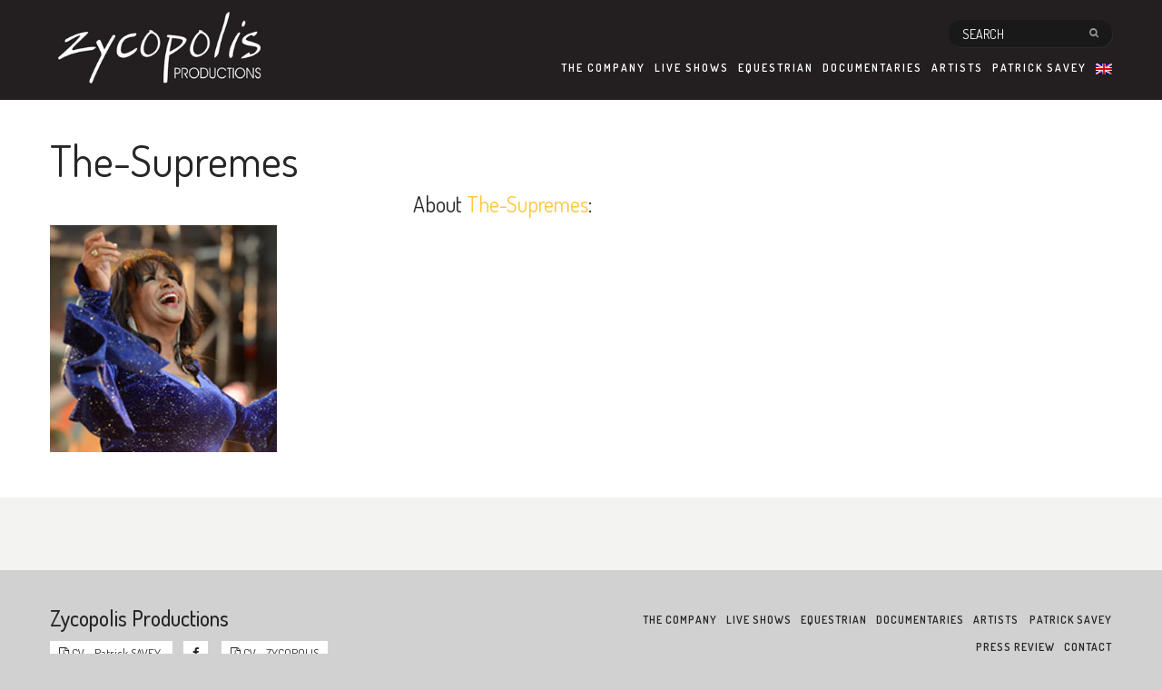

--- FILE ---
content_type: text/html; charset=UTF-8
request_url: https://zycopolis.com/artiste/the-supremes/the-supremes/
body_size: 8786
content:
	<!DOCTYPE html>
	<html lang="en-US" >

	<head>
		<!-- Meta UTF8 charset -->
		<meta charset="UTF-8" />
		
		<!-- Basic page information --> 
		<meta http-equiv="X-UA-Compatible" content="IE=edge">
		<!-- Mobile Meta -->
		<meta name="viewport" content="width=device-width, initial-scale=1.0, minimum-scale=1.0, maximum-scale=1.0, user-scalable=no">

		<!-- Favicons -->
		<link rel="apple-touch-icon" href="https://zycopolis.com/wp-content/themes/agen/assets/img/apple-touch-icon.png">

		<meta name='robots' content='index, follow, max-image-preview:large, max-snippet:-1, max-video-preview:-1' />

	<!-- This site is optimized with the Yoast SEO plugin v19.13 - https://yoast.com/wordpress/plugins/seo/ -->
	<title>The-Supremes - Zycopolis</title>
	<link rel="canonical" href="https://zycopolis.com/artiste/the-supremes/the-supremes/" />
	<meta property="og:locale" content="en_US" />
	<meta property="og:type" content="article" />
	<meta property="og:title" content="The-Supremes - Zycopolis" />
	<meta property="og:url" content="https://zycopolis.com/artiste/the-supremes/the-supremes/" />
	<meta property="og:site_name" content="Zycopolis" />
	<meta property="article:publisher" content="https://www.facebook.com/zycopolis" />
	<meta property="og:image" content="https://zycopolis.com/artiste/the-supremes/the-supremes" />
	<meta property="og:image:width" content="250" />
	<meta property="og:image:height" content="250" />
	<meta property="og:image:type" content="image/jpeg" />
	<meta name="twitter:card" content="summary_large_image" />
	<meta name="twitter:site" content="@zycopolis" />
	<script type="application/ld+json" class="yoast-schema-graph">{"@context":"https://schema.org","@graph":[{"@type":"WebPage","@id":"https://zycopolis.com/artiste/the-supremes/the-supremes/","url":"https://zycopolis.com/artiste/the-supremes/the-supremes/","name":"The-Supremes - Zycopolis","isPartOf":{"@id":"https://zycopolis.com/#website"},"primaryImageOfPage":{"@id":"https://zycopolis.com/artiste/the-supremes/the-supremes/#primaryimage"},"image":{"@id":"https://zycopolis.com/artiste/the-supremes/the-supremes/#primaryimage"},"thumbnailUrl":"https://zycopolis.com/production-video-concert-documentaire/The-Supremes.jpg","datePublished":"2016-05-04T13:27:23+00:00","dateModified":"2016-05-04T13:27:23+00:00","breadcrumb":{"@id":"https://zycopolis.com/artiste/the-supremes/the-supremes/#breadcrumb"},"inLanguage":"en-US","potentialAction":[{"@type":"ReadAction","target":["https://zycopolis.com/artiste/the-supremes/the-supremes/"]}]},{"@type":"ImageObject","inLanguage":"en-US","@id":"https://zycopolis.com/artiste/the-supremes/the-supremes/#primaryimage","url":"https://zycopolis.com/production-video-concert-documentaire/The-Supremes.jpg","contentUrl":"https://zycopolis.com/production-video-concert-documentaire/The-Supremes.jpg","width":250,"height":250},{"@type":"BreadcrumbList","@id":"https://zycopolis.com/artiste/the-supremes/the-supremes/#breadcrumb","itemListElement":[{"@type":"ListItem","position":1,"name":"Home","item":"https://zycopolis.com/"},{"@type":"ListItem","position":2,"name":"The Supremes","item":"https://zycopolis.com/artiste/the-supremes/"},{"@type":"ListItem","position":3,"name":"The-Supremes"}]},{"@type":"WebSite","@id":"https://zycopolis.com/#website","url":"https://zycopolis.com/","name":"Zycopolis","description":"Production son &amp; vidéo","potentialAction":[{"@type":"SearchAction","target":{"@type":"EntryPoint","urlTemplate":"https://zycopolis.com/?s={search_term_string}"},"query-input":"required name=search_term_string"}],"inLanguage":"en-US"}]}</script>
	<!-- / Yoast SEO plugin. -->


<link rel='dns-prefetch' href='//fonts.googleapis.com' />
<link rel='dns-prefetch' href='//s.w.org' />
<link rel="alternate" type="application/rss+xml" title="Zycopolis &raquo; Feed" href="https://zycopolis.com/feed/" />
<link rel="alternate" type="application/rss+xml" title="Zycopolis &raquo; Comments Feed" href="https://zycopolis.com/comments/feed/" />
<link rel="alternate" type="application/rss+xml" title="Zycopolis &raquo; The-Supremes Comments Feed" href="https://zycopolis.com/artiste/the-supremes/the-supremes/feed/" />
<script type="text/javascript">
window._wpemojiSettings = {"baseUrl":"https:\/\/s.w.org\/images\/core\/emoji\/13.1.0\/72x72\/","ext":".png","svgUrl":"https:\/\/s.w.org\/images\/core\/emoji\/13.1.0\/svg\/","svgExt":".svg","source":{"concatemoji":"https:\/\/zycopolis.com\/wp-includes\/js\/wp-emoji-release.min.js"}};
/*! This file is auto-generated */
!function(e,a,t){var n,r,o,i=a.createElement("canvas"),p=i.getContext&&i.getContext("2d");function s(e,t){var a=String.fromCharCode;p.clearRect(0,0,i.width,i.height),p.fillText(a.apply(this,e),0,0);e=i.toDataURL();return p.clearRect(0,0,i.width,i.height),p.fillText(a.apply(this,t),0,0),e===i.toDataURL()}function c(e){var t=a.createElement("script");t.src=e,t.defer=t.type="text/javascript",a.getElementsByTagName("head")[0].appendChild(t)}for(o=Array("flag","emoji"),t.supports={everything:!0,everythingExceptFlag:!0},r=0;r<o.length;r++)t.supports[o[r]]=function(e){if(!p||!p.fillText)return!1;switch(p.textBaseline="top",p.font="600 32px Arial",e){case"flag":return s([127987,65039,8205,9895,65039],[127987,65039,8203,9895,65039])?!1:!s([55356,56826,55356,56819],[55356,56826,8203,55356,56819])&&!s([55356,57332,56128,56423,56128,56418,56128,56421,56128,56430,56128,56423,56128,56447],[55356,57332,8203,56128,56423,8203,56128,56418,8203,56128,56421,8203,56128,56430,8203,56128,56423,8203,56128,56447]);case"emoji":return!s([10084,65039,8205,55357,56613],[10084,65039,8203,55357,56613])}return!1}(o[r]),t.supports.everything=t.supports.everything&&t.supports[o[r]],"flag"!==o[r]&&(t.supports.everythingExceptFlag=t.supports.everythingExceptFlag&&t.supports[o[r]]);t.supports.everythingExceptFlag=t.supports.everythingExceptFlag&&!t.supports.flag,t.DOMReady=!1,t.readyCallback=function(){t.DOMReady=!0},t.supports.everything||(n=function(){t.readyCallback()},a.addEventListener?(a.addEventListener("DOMContentLoaded",n,!1),e.addEventListener("load",n,!1)):(e.attachEvent("onload",n),a.attachEvent("onreadystatechange",function(){"complete"===a.readyState&&t.readyCallback()})),(n=t.source||{}).concatemoji?c(n.concatemoji):n.wpemoji&&n.twemoji&&(c(n.twemoji),c(n.wpemoji)))}(window,document,window._wpemojiSettings);
</script>
<style type="text/css">
img.wp-smiley,
img.emoji {
	display: inline !important;
	border: none !important;
	box-shadow: none !important;
	height: 1em !important;
	width: 1em !important;
	margin: 0 0.07em !important;
	vertical-align: -0.1em !important;
	background: none !important;
	padding: 0 !important;
}
</style>
	<link rel='stylesheet' id='ot-google-fonts-css'  href='//fonts.googleapis.com/css?family=Dosis:200,300,regular,500,600,700,800' type='text/css' media='all' />
<link rel='stylesheet' id='contact-form-7-css'  href='https://zycopolis.com/wp-content/plugins/contact-form-7/includes/css/styles.css' type='text/css' media='all' />
<link rel='stylesheet' id='wpml-legacy-dropdown-click-0-css'  href='https://zycopolis.com/wp-content/plugins/sitepress-multilingual-cms/templates/language-switchers/legacy-dropdown-click/style.min.css' type='text/css' media='all' />
<style id='wpml-legacy-dropdown-click-0-inline-css' type='text/css'>
.wpml-ls-statics-shortcode_actions{background-color:#eeeeee;}.wpml-ls-statics-shortcode_actions, .wpml-ls-statics-shortcode_actions .wpml-ls-sub-menu, .wpml-ls-statics-shortcode_actions a {border-color:#cdcdcd;}.wpml-ls-statics-shortcode_actions a, .wpml-ls-statics-shortcode_actions .wpml-ls-sub-menu a, .wpml-ls-statics-shortcode_actions .wpml-ls-sub-menu a:link, .wpml-ls-statics-shortcode_actions li:not(.wpml-ls-current-language) .wpml-ls-link, .wpml-ls-statics-shortcode_actions li:not(.wpml-ls-current-language) .wpml-ls-link:link {color:#444444;background-color:#ffffff;}.wpml-ls-statics-shortcode_actions .wpml-ls-sub-menu a:hover,.wpml-ls-statics-shortcode_actions .wpml-ls-sub-menu a:focus, .wpml-ls-statics-shortcode_actions .wpml-ls-sub-menu a:link:hover, .wpml-ls-statics-shortcode_actions .wpml-ls-sub-menu a:link:focus {color:#000000;background-color:#eeeeee;}.wpml-ls-statics-shortcode_actions .wpml-ls-current-language > a {color:#444444;background-color:#ffffff;}.wpml-ls-statics-shortcode_actions .wpml-ls-current-language:hover>a, .wpml-ls-statics-shortcode_actions .wpml-ls-current-language>a:focus {color:#000000;background-color:#eeeeee;}
</style>
<link rel='stylesheet' id='wpml-legacy-horizontal-list-0-css'  href='https://zycopolis.com/wp-content/plugins/sitepress-multilingual-cms/templates/language-switchers/legacy-list-horizontal/style.min.css' type='text/css' media='all' />
<style id='wpml-legacy-horizontal-list-0-inline-css' type='text/css'>
.wpml-ls-statics-footer{background-color:#eeeeee;}.wpml-ls-statics-footer, .wpml-ls-statics-footer .wpml-ls-sub-menu, .wpml-ls-statics-footer a {border-color:#cdcdcd;}.wpml-ls-statics-footer a, .wpml-ls-statics-footer .wpml-ls-sub-menu a, .wpml-ls-statics-footer .wpml-ls-sub-menu a:link, .wpml-ls-statics-footer li:not(.wpml-ls-current-language) .wpml-ls-link, .wpml-ls-statics-footer li:not(.wpml-ls-current-language) .wpml-ls-link:link {color:#444444;background-color:#ffffff;}.wpml-ls-statics-footer .wpml-ls-sub-menu a:hover,.wpml-ls-statics-footer .wpml-ls-sub-menu a:focus, .wpml-ls-statics-footer .wpml-ls-sub-menu a:link:hover, .wpml-ls-statics-footer .wpml-ls-sub-menu a:link:focus {color:#000000;background-color:#eeeeee;}.wpml-ls-statics-footer .wpml-ls-current-language > a {color:#444444;background-color:#ffffff;}.wpml-ls-statics-footer .wpml-ls-current-language:hover>a, .wpml-ls-statics-footer .wpml-ls-current-language>a:focus {color:#000000;background-color:#eeeeee;}
</style>
<link rel='stylesheet' id='wpml-menu-item-0-css'  href='https://zycopolis.com/wp-content/plugins/sitepress-multilingual-cms/templates/language-switchers/menu-item/style.min.css' type='text/css' media='all' />
<link rel='stylesheet' id='cms-navigation-style-base-css'  href='https://zycopolis.com/wp-content/plugins/wpml-cms-nav/res/css/cms-navigation-base.css' type='text/css' media='screen' />
<link rel='stylesheet' id='cms-navigation-style-css'  href='https://zycopolis.com/wp-content/plugins/wpml-cms-nav/res/css/cms-navigation.css' type='text/css' media='screen' />
<link rel='stylesheet' id='nt-bootstrap-css'  href='https://zycopolis.com/wp-content/themes/agen/assets/css/bootstrap.min.css' type='text/css' media='all' />
<link rel='stylesheet' id='nt-awesome-css'  href='https://zycopolis.com/wp-content/themes/agen/assets/css/font-awesome.min.css' type='text/css' media='all' />
<link rel='stylesheet' id='nt-flexslider-css'  href='https://zycopolis.com/wp-content/themes/agen/assets/css/flexslider-post.css' type='text/css' media='all' />
<link rel='stylesheet' id='nt-bxslider-css'  href='https://zycopolis.com/wp-content/themes/agen/assets/css/jquery.bxslider.css' type='text/css' media='all' />
<link rel='stylesheet' id='nt-owltheme-css'  href='https://zycopolis.com/wp-content/themes/agen/assets/css/owl.carousel.css' type='text/css' media='all' />
<link rel='stylesheet' id='nt-owltransitions-css'  href='https://zycopolis.com/wp-content/themes/agen/assets/css/owl.theme.css' type='text/css' media='all' />
<link rel='stylesheet' id='nt-themecss-css'  href='https://zycopolis.com/wp-content/themes/agen/assets/css/style.css' type='text/css' media='all' />
<link rel='stylesheet' id='nt-responsivecss-css'  href='https://zycopolis.com/wp-content/themes/agen/assets/css/responsive.css' type='text/css' media='all' />
<link rel='stylesheet' id='nt-maincss-css'  href='https://zycopolis.com/wp-content/themes/agen/assets/css/wordpress.css' type='text/css' media='all' />
<link rel='stylesheet' id='nt-update-css'  href='https://zycopolis.com/wp-content/themes/agen/assets/css/update.css' type='text/css' media='all' />
<link rel='stylesheet' id='style-css'  href='https://zycopolis.com/wp-content/themes/agen/style.css' type='text/css' media='all' />
<link rel='stylesheet' id='bsf-Defaults-css'  href='https://zycopolis.com/production-video-concert-documentaire/smile_fonts/Defaults/Defaults.css' type='text/css' media='all' />
<script type='text/javascript' src='https://zycopolis.com/wp-includes/js/jquery/jquery.min.js' id='jquery-core-js'></script>
<script type='text/javascript' src='https://zycopolis.com/wp-includes/js/jquery/jquery-migrate.min.js' id='jquery-migrate-js'></script>
<script type='text/javascript' src='https://zycopolis.com/wp-content/plugins/sitepress-multilingual-cms/templates/language-switchers/legacy-dropdown-click/script.min.js' id='wpml-legacy-dropdown-click-0-js'></script>
<script type='text/javascript' id='wpml-browser-redirect-js-extra'>
/* <![CDATA[ */
var wpml_browser_redirect_params = {"pageLanguage":"en","languageUrls":{"en_us":"https:\/\/zycopolis.com\/artiste\/the-supremes\/the-supremes\/","en":"https:\/\/zycopolis.com\/artiste\/the-supremes\/the-supremes\/","us":"https:\/\/zycopolis.com\/artiste\/the-supremes\/the-supremes\/","fr_fr":"https:\/\/zycopolis.com\/fr\/artiste\/the-supremes\/the-supremes-2\/","fr":"https:\/\/zycopolis.com\/fr\/artiste\/the-supremes\/the-supremes-2\/"},"cookie":{"name":"_icl_visitor_lang_js","domain":"zycopolis.com","path":"\/","expiration":24}};
/* ]]> */
</script>
<script type='text/javascript' src='https://zycopolis.com/wp-content/plugins/sitepress-multilingual-cms/dist/js/browser-redirect/app.js' id='wpml-browser-redirect-js'></script>
<link rel="https://api.w.org/" href="https://zycopolis.com/wp-json/" /><link rel="alternate" type="application/json" href="https://zycopolis.com/wp-json/wp/v2/media/5497" /><link rel="EditURI" type="application/rsd+xml" title="RSD" href="https://zycopolis.com/xmlrpc.php?rsd" />
<link rel="wlwmanifest" type="application/wlwmanifest+xml" href="https://zycopolis.com/wp-includes/wlwmanifest.xml" /> 

<link rel='shortlink' href='https://zycopolis.com/?p=5497' />
<link rel="alternate" type="application/json+oembed" href="https://zycopolis.com/wp-json/oembed/1.0/embed?url=https%3A%2F%2Fzycopolis.com%2Fartiste%2Fthe-supremes%2Fthe-supremes%2F" />
<link rel="alternate" type="text/xml+oembed" href="https://zycopolis.com/wp-json/oembed/1.0/embed?url=https%3A%2F%2Fzycopolis.com%2Fartiste%2Fthe-supremes%2Fthe-supremes%2F&#038;format=xml" />
<meta name="generator" content="WPML ver:4.8.6 stt:1,4;" />
	<link rel="preconnect" href="https://fonts.googleapis.com">
	<link rel="preconnect" href="https://fonts.gstatic.com">
	
	<!-- Google Fonts -->
	<link href="https://fonts.googleapis.com/css?family=Dosis:200,300,400,500,600,700,800&amp;subset=latin,latin-ext" rel="stylesheet" type="text/css">

	
	<style>
	
				
				
		
		
				.bx-wrapper .bx-pager.bx-default-pager a:hover,
		.bx-wrapper .bx-pager.bx-default-pager a.active,
		.bx-wrapper .bx-controls-direction a:hover,
		.owl-theme .owl-controls.clickable .owl-buttons div:hover,
		#site-header .header-menu > ul > li > a:after,
		.progress-bar-yellow,
		.line-top:after,
		.line-bottom:after,
		.btn-default,
		.btn-border:hover,
		.nav-pager li.active a,
		.box-yellow,
		.social-icons li a:hover, .social-icons.social-grey li a:hover,
		.tags-cloud li a:hover,
		.tags-cloud.tags-white li a:hover,
		.team-horizontal .team .team-detail,
		.widget_search #searchsubmit,
		.box-grey .tagcloud a:hover,.tagcloud a:hover,
		.comment-edit-link:hover, .comment-reply-link:hover,
		.widget_categories ul li a,.pager li > a, .pager li > span,
		.site-nav > ul.nav-default > li > a:before,
		 .price-table .table-item.active .table-header, 
		 .blog-horizontal .post .post-info .info-count ul li a:hover,
		 .woocommerce .button,
		 .post-desc .margin_30{ background-color: #FFC740;}
		 
		 #site-slider .slide-caption h5,
		#site-header .header-nav.active,
		.site-nav ul.address-list li:hover a,
		.site-nav ul.nav-default li:hover > a,
		.site-nav ul.nav-default li.active > a,
		.price-table .table-item .table-header .header-price,
		.section-header .text-yellow:hover,
		.hover-effect figcaption .caption-buttons a:hover,
		.btn-border,
		.text-yellow,

		#site-header .header-menu > ul > li > ul li:hover > a,
		p.stars a.star-5:after, .woocommerce-page p.stars a.star-5:after,
		p.stars a.star-4:after, .woocommerce-page p.stars a.star-4:after,
		p.stars a.star-3:after, .woocommerce-page p.stars a.star-3:after,
		p.stars a.star-2:after, .woocommerce-page p.stars a.star-2:after,
		p.stars a.star-1:after, .woocommerce-page p.stars a.star-1:after	,.widget .product_list_widget span	{
			color: #FFC740;
		}
		
		.blog-search input[type="text"]:hover,
		.blog-search input[type="text"]:focus,
		.team-half .team-half-list .team-member.active,
		.data-form select:focus,
		.hover-effect figcaption .caption-buttons a:hover,
		.btn-border{
			border-color			: #FFC740;
		}
		
				
				#site-header .header-inner {
		 background-color: #231f20;
		}
				
				#site-header .header-inner {
		padding-top: 60px;
		}
				
				.header-search input[type="text"] {
		 background-color: #1a1919;
		}
						.header-search button {
		color: #999;
		}
						#site-header .header-menu ul li a {
		color: #fff;
		}
						#site-header .header-menu > ul > li > ul li a {
		 background-color: #262626;
		color: #fff;
		}
						#site-header .header-menu > ul > li > ul li:hover > a{
		
		color: #FFC740 !important;
		}
				
				.header-search input[type="text"]::-webkit-input-placeholder {
		color: #fff;
		}

		.header-search input[type="text"]:-moz-placeholder { /* Firefox 18- */
		color: #fff;
		}

		.header-search input[type="text"]::-moz-placeholder {  /* Firefox 19+ */
		color: #fff;
		}

		.header-search input[type="text"]:-ms-input-placeholder {  
		color: #fff;
		}
		.header-search:hover button {  
		color: #fff;
		}
				
				.header-search:hover input[type="text"], .header-search input[type="text"]:hover, .header-search input[type="text"]:active, .header-search input[type="text"]:focus {
		  border-color: #000;
		  background-color: #000;
		}
			
		
				
		
												.header-text{ 	font-size:  14px; }
		.banner.blog-pages {height:  px; }
		.header-logo img{ 	width:  262px; }
		.header-logo img{ 	height:  150px; }
		.header-logo img{ 	margin-top:  0px; }
		@media (max-width: 991px){
		.header-logo img{ 	width:  328px; }
		.header-logo img{ 	height:  150px; }
		.header-logo img{ 	margin-top:  50px; }
		}
		#site-header .header-nav{ 	margin-top:  -40px; }
		#site-header .header-nav{ 	background-color:  ; }
		#site-header .header-nav i{ color:  ; }
		#site-header .header-nav i{ 	font-size:  32px; }
		.page-header-theme #menu-trigger{ 	margin-top:  -40px; }
		
		.page-header-theme.navbar-fixed-top.minified {height: px; }
		

		/* oliv 21fev2016 */

#site-slider .slide-caption h3, #site-slider .slide-caption h4, #site-slider .slide-caption h2, #site-slider .slide-caption h5 {
    color: #FFFFFF !important;
    text-shadow: 2px 2px #000000;
}
#site-slider .slide-caption h2 {
    margin: 0px 0px 0px 0px;
}

#site-slider .slide-caption h3 {
    font-size: 32px!important;
}
#site-slider .slide-caption h4 {
    margin-top: 0px;
}


@media (max-width: 767px){
    #site-slider .slide-caption h2 {
    font-size:16px!important;
    }
    #site-slider .slide-caption h3 {
        font-size: 22px!important;
    }
}


/* oliv */
.header-logo img{ 	width:  241px; }
.header-logo img{ 	height:  110px; }
.header-logo img{ 	margin-top:  0px; }


@media (max-width: 991px){
.header-logo img{ 	width:  175px; }
.header-logo img{ 	height:  80px; }
.header-logo img{ 	margin-top:  35px; }
}


ul li a.link-inpage{text-transform: uppercase;}
.section-header h1, .section-header h2, .section-header h3 {text-align:center; }
#apropos-de-patrick .section-header h2, #apropos-de-patrick .section-header h3 {text-align:left; }

.single-portfolio-heading h1, .single-portfolio-heading h3 {
    color: #262626 !important;
}

.site-loader{
	background-color		: #000000;
}

/************* menu **************/
#menu-footer li, #menu-footer-french li{
	float : right;
}
#menu-footer  li a, #menu-footer-french  li a{
	display	: inline-block;
	text-transform: uppercase;
}
#site-footer .footer-top .top-menu ul li a {
    letter-spacing: 1px;
}

#site-footer .footer-top .top-newsletter form.wpcf7-form input.wpcf7-text {
    background-color: #FFFFFF !important;
    width: 240px;
}
.menu-footer-li-marginleft{margin-right:12px;}

/*** slider ***/
#site-slider .slide-caption {
 background: none !important;   
}


.thumb-profile img{border:2px solid #000000;}
.thumb-profile img:hover{border:2px solid #FFC740; }

.thumbs-article img{border:1px solid #000000;margin-bottom:10px;}
.thumbs-article img:hover{border:1px solid #FFC740;}
.thumb-article{margin-bottom:10px;}
.notes-thumbs-img{margin-bottom:15px;}
.post-desc{text-align:justify;}

.thumbs-profiles{text-align:right;}
.thumbs-profiles img{margin-left:10px;}
.thumbs-profiles2 img{width:100px;}

.thumbs-more img{width:103px;border:1px solid #000000;}
.thumbs-more img:hover{border:1px solid #FFC740;}

.single-post .post-desc {
    margin-bottom: 0px;
}

/* newsletter en footer */
#site-footer .footer-top .top-newsletter span.old-button {
    width: 52px;
    position: absolute;
    top: 0;
    right: 0;
    display: inline-block;
    height: 40px;
    font-size: 13px;
    border: 1px solid #c0c0c0;    
    padding: 0;
    margin: 0;
}

.hover-effect figcaption {
    background-color: none !important;
}

.entry-content p{
    text-align: justify;
}

a.link-file-pdf-o, a.link-file-facebook {
    height: 30px;
    line-height: 30px;
    text-align: center;
    font-size: 13px;
    background-color: #FFF;
    padding: 5px 10px 5px 10px;
}
a.link-file-pdf-o:hover {
    background-color: #FFC740;
}
a.link-file-facebook:hover {
   background-color: #204385;
   color:#FFFFFF;
}		
		 
				

		 
				
		
		 
				
		
		 
				
		
		 
				
		
		 
				
		
		 
			
		
	</style>

<meta name="generator" content="Powered by WPBakery Page Builder - drag and drop page builder for WordPress."/>
	<style id="egf-frontend-styles" type="text/css">
		p {} h1 {} h2 {} h3 {} h4 {} h5 {} h6 {} 	</style>
	<noscript><style> .wpb_animate_when_almost_visible { opacity: 1; }</style></noscript>	</head>

	<!-- BODY START=========== -->
	<body data-rsssl=1 class="attachment attachment-template-default single single-attachment postid-5497 attachmentid-5497 attachment-jpeg wpb-js-composer js-comp-ver-6.4.1 vc_responsive">

		
	<!-- Site Back Top -->
	<div class="site-back-top" title="Back to top">
		<i class="fa fa-angle-up"></i>
	</div>
	<!-- Site Back Top End -->
	
	<!-- Site Navigation -->
	<div class="site-nav"></div>
	<!-- Site Navigation End -->

	
	<!-- Site Container -->

	<div id="site-container" 
	class=" site-fullscreen   agen-site-header">
	

	


	
	

<!-- Header -->
	<header id="site-header">
		<div class="header-inner">
			<div class="wrapper clearfix">
				<!-- Header Logo -->
				
								<div class="header-logo"><a href="https://zycopolis.com/"><img src="https://zycopolis.com/production-video-concert-documentaire/zycopolis-logo-328-150.png" alt="Zycopolis"></a></div>
								
				
								<!-- Header Search -->
				<div class="header-search">
				<form role="search" method="get" id="searchform" class="searchform" action="https://zycopolis.com/">
						<div>
							<input type="text" placeholder="SEARCH" value="" name="s" id="s" />
							<button type="submit" class="search-btn"><i class="fa fa-search"></i></button>
						</div>
					</form>
				</div>
				<!-- Header Search End -->
								
								
				<!-- Header Menu -->
				<nav class="header-menu">
				
				<ul id="menu-primary" class="nav-default clearfix"><li class="menu-item menu-item-type-post_type menu-item-object-page menu-item-has-children"><a href="https://zycopolis.com/the-company/" class="uppercase _one-h" >The Company</a>
<ul class="sub-menu">
	<li class="menu-item menu-item-type-post_type menu-item-object-page"><a href="https://zycopolis.com/press-review/" class="uppercase _one-h" >Press review</a></li>
	<li class="menu-item menu-item-type-post_type menu-item-object-page"><a href="https://zycopolis.com/contact/" class="uppercase _one-h" >Contact</a></li>
</ul>
</li>
<li><a href="https://zycopolis.com/video-production/live-shows/" class="link-inpage">Live shows</a>
<ul class="sub-menu">
	<li><a href="https://zycopolis.com/video-production/live-shows/blues/" class="link-inpage">Blues</a></li>
	<li><a href="https://zycopolis.com/video-production/live-shows/ultramarine-music/" class="link-inpage">Caribbean</a></li>
	<li><a href="https://zycopolis.com/video-production/live-shows/funk/" class="link-inpage">Funk</a></li>
	<li><a href="https://zycopolis.com/video-production/live-shows/hip-hop/" class="link-inpage">Hip Hop</a></li>
	<li><a href="https://zycopolis.com/video-production/live-shows/jazz/" class="link-inpage">Jazz</a></li>
	<li><a href="https://zycopolis.com/video-production/live-shows/musical-comedy/" class="link-inpage">Musical</a></li>
	<li><a href="https://zycopolis.com/video-production/live-shows/pop/" class="link-inpage">Pop</a></li>
	<li><a href="https://zycopolis.com/video-production/live-shows/reggae/" class="link-inpage">Reggae</a></li>
	<li><a href="https://zycopolis.com/video-production/live-shows/rock/" class="link-inpage">Rock</a></li>
	<li><a href="https://zycopolis.com/video-production/live-shows/dance/" class="link-inpage">Theater</a></li>
	<li><a href="https://zycopolis.com/video-production/live-shows/world-music/" class="link-inpage">World</a></li>
</ul>
</li>
<li><a href="https://zycopolis.com/video-production/equestrian-shows/" class="link-inpage">Equestrian</a></li>
<li><a href="https://zycopolis.com/video-production/documentaries/" class="link-inpage">Documentaries</a></li>
<li class="menu-item menu-item-type-post_type menu-item-object-page"><a href="https://zycopolis.com/artists/" class="uppercase _one-h" >Artists</a></li>
<li class="menu-item menu-item-type-post_type menu-item-object-page"><a href="https://zycopolis.com/patrick-savey/" class="uppercase _one-h" >Patrick SAVEY</a></li>
<li><a href="https://zycopolis.com/artiste/the-supremes/the-supremes/" class="link-inpage"><img
            class="wpml-ls-flag"
            src="https://zycopolis.com/wp-content/plugins/sitepress-multilingual-cms/res/flags/en.png"
            alt="English"
            
            
    /></a>
<ul class="sub-menu">
	<li><a title="Switch to French" href="https://zycopolis.com/fr/artiste/the-supremes/the-supremes-2/" class="link-inpage"><img
            class="wpml-ls-flag"
            src="https://zycopolis.com/wp-content/plugins/sitepress-multilingual-cms/res/flags/fr.png"
            alt="French"
            
            
    /></a></li>
</ul>
</li>
</ul>  
				
				</nav>
				<!-- Header Menu End -->
				
				<!-- Header Nav -->
				<div class="header-nav"><i class="fa fa-bars fa-2x"></i></div>
				<!-- Header Nav End -->
			</div>
		</div>
	</header>
	<!-- Header End -->
	
			
		
				
			
        
        <!-- Section Content -->
        <div class="box-white">
            <div class="wrapper padding-all">
                <div class="row">

                    <div class="col-lg-12 col-md-12">
                                                          
                                                
    
                            
                        <!-- Post Title -->
                        <div class="post-title">
                            <h1 class="entry-title1">The-Supremes</h1>                                                    </div>
                        <!-- Post Title -->
                        
                        <!-- Post Content -->
                        <div class="row">

                        
                                                <div class="grid col-md-4 col-sm-6 thumbs-article">
                            <div class="thumb-article">
                                                                                
                                                                                    </div>  
                        </div>         
                        
                            
            

                            



                                                <div class="grid col-md-4 col-sm-6">
                           <h3>About <span class="text-yellow">The-Supremes</span>:</h3>

                                                   </div>
                        <div class="grid col-md-4 col-sm-6 thumbs-article thumbs-profiles
                                                                                 ">
                                                                                 
                        </div>
                                                </div>


                              
                                                



                        <div class="post-desc">
                            <p class="attachment"><a href='https://zycopolis.com/production-video-concert-documentaire/The-Supremes.jpg'><img width="250" height="250" src="https://zycopolis.com/production-video-concert-documentaire/The-Supremes.jpg" class="attachment-medium size-medium" alt="" loading="lazy" srcset="https://zycopolis.com/production-video-concert-documentaire/The-Supremes.jpg 250w, https://zycopolis.com/production-video-concert-documentaire/The-Supremes-150x150.jpg 150w, https://zycopolis.com/production-video-concert-documentaire/The-Supremes-60x60.jpg 60w" sizes="(max-width: 250px) 100vw, 250px" /></a></p>
                        </div>

                        <!-- xxxxx
                        PostID: 5497 |                                                                         
                        Traduc1 : 5497 |
                        Traduc2 : 5497 |
                        Traduc3 : 5497 |
                        get_post_thumbnail_id( post->ID ) : 0
                        -->                                    




                                                <!-- Post Content End -->


                        
                        

                        
                                        
                
                    </div>
                    <!-- Blog Posts End -->
                    
                
                    
                </div>

            </div>
        </div>    
        <!-- End Section Content -->
                <!-- Section Content -->
        <div class="box-grey">
            <div class="wrapper padding-all">
                                              </div>
        </div>  
        <!-- End Section Content -->			
					
		

		        
        
    <!-- Footer -->
    <footer id="site-footer">
        <div class="wrapper">
            <!-- Footer Top -->
            <div class="footer-top">
                <div class="row margin-none">
                    <!-- Footer Top About -->
                    <div class="col-md-6 col-sm-12 padding-none clearfix">
                                                                <h3 class="text-medium">Zycopolis Productions</h3>
                                                                 
                    <a class="link-file-pdf-o" target="_blank" href="https://zycopolis.com/production-video-concert-documentaire/CV-PATRICK-SAVEY-UK-2018.pdf"><i class="fa fa-file-pdf-o"></i>
                    CV - Patrick SAVEY
                    </a>
                    &nbsp;&nbsp;&nbsp;
                    <a class="link-file-facebook" target="_blank" href="https://www.facebook.com/people/Patrick-Savey/100004908528432"><i class="fa fa-facebook"></i></a>
                    &nbsp;&nbsp;&nbsp;
                    <a class="link-file-pdf-o" target="_blank" href="https://zycopolis.com/production-video-concert-documentaire/Catalogue-Zycopolis-Version-Longue-VF-2016-1.pdf"><i class="fa fa-file-pdf-o"></i>
                    CV - ZYCOPOLIS
                    </a>
                                        </div>
                    <!-- Footer Top About End -->
                    
                    <!-- Footer Top Menu -->
                    <div class="col-md-6 col-sm-12 padding-none clearfix">
                                            <nav class="top-menu clearfix">
                                <div class="menu-footer-container"><ul id="menu-footer" class="pull-right clearfix"><li id="menu-item-1554" class="menu-item menu-item-type-post_type menu-item-object-page menu-item-1554"><a href="https://zycopolis.com/patrick-savey/">Patrick SAVEY</a></li>
<li id="menu-item-2258" class="menu-footer-li-marginleft menu-item menu-item-type-post_type menu-item-object-page menu-item-2258"><a href="https://zycopolis.com/artists/">Artists</a></li>
<li id="menu-item-1558" class="menu-item menu-item-type-taxonomy menu-item-object-category menu-item-1558"><a href="https://zycopolis.com/video-production/documentaries/">Documentaries</a></li>
<li id="menu-item-1557" class="menu-item menu-item-type-taxonomy menu-item-object-category menu-item-1557"><a href="https://zycopolis.com/video-production/equestrian-shows/">Equestrian</a></li>
<li id="menu-item-1556" class="menu-item menu-item-type-taxonomy menu-item-object-category menu-item-1556"><a href="https://zycopolis.com/video-production/live-shows/">Live shows</a></li>
<li id="menu-item-2257" class="menu-item menu-item-type-post_type menu-item-object-page menu-item-2257"><a href="https://zycopolis.com/the-company/">The Company</a></li>
<li id="menu-item-1577" class="menu-item menu-item-type-post_type menu-item-object-page menu-item-1577"><a href="https://zycopolis.com/contact/">Contact</a></li>
<li id="menu-item-4856" class="menu-item menu-item-type-post_type menu-item-object-page menu-item-4856"><a href="https://zycopolis.com/press-review/">Press review</a></li>
</ul></div>                        </nav>
                                                                         
                        <div class="top-newsletter pull-right">     
                                                <div role="form" class="wpcf7" id="wpcf7-f1826-o1" lang="en-US" dir="ltr">
<div class="screen-reader-response"><p role="status" aria-live="polite" aria-atomic="true"></p> <ul></ul></div>
<form action="/artiste/the-supremes/the-supremes/#wpcf7-f1826-o1" method="post" class="wpcf7-form init" novalidate="novalidate" data-status="init">
<div style="display: none;">
<input type="hidden" name="_wpcf7" value="1826" />
<input type="hidden" name="_wpcf7_version" value="5.6.4" />
<input type="hidden" name="_wpcf7_locale" value="en_US" />
<input type="hidden" name="_wpcf7_unit_tag" value="wpcf7-f1826-o1" />
<input type="hidden" name="_wpcf7_container_post" value="0" />
<input type="hidden" name="_wpcf7_posted_data_hash" value="" />
</div>
<p><span class="wpcf7-form-control-wrap" data-name="your-email"><input type="email" name="your-email" value="" size="40" class="wpcf7-form-control wpcf7-text wpcf7-email wpcf7-validates-as-required wpcf7-validates-as-email" aria-required="true" aria-invalid="false" placeholder="Stay tuned" /></span><br />
<span class="old-button"><input type="submit" value="Send" class="wpcf7-form-control has-spinner wpcf7-submit" /></span></p>
<p style="display: none !important;" class="akismet-fields-container" data-prefix="_wpcf7_ak_"><label>&#916;<textarea name="_wpcf7_ak_hp_textarea" cols="45" rows="8" maxlength="100"></textarea></label><input type="hidden" id="ak_js_1" name="_wpcf7_ak_js" value="91"/><script>document.getElementById( "ak_js_1" ).setAttribute( "value", ( new Date() ).getTime() );</script></p><div class="wpcf7-response-output" aria-hidden="true"></div></form></div>                        </div>
                    </div>
                </div>
            </div>
            <!-- Footer Top End -->
            
            <!-- Footer Middle -->
            <div class="footer-middle">
                <div class="row margin-none">
                    <!-- Footer Middle Address -->
                    <div class="col-md-8 col-sm-12 padding-none">
                        <ul class="address-list nav-default text-small clearfix">                                                                                                  
                            <li><i class="fa fa-map-marker"></i>11 Boulevard Sebastopol, 75001, Paris</li>  
                            <li><i class="fa fa-map-marker"></i>24 rue St Lazare, 69007, Lyon</li>                            <li><i class="fa fa-phone"></i>+33 (0) 472 730 577</li>                                                        <li><i class="fa fa-send"></i><a href="mailto:info@zycopolis.com">info@zycopolis.com</a></li>                        </ul>
                    </div>
                    <div class="col-md-4 col-sm-12 padding-none">
                        <ul class="social-icons nav-default pull-right clearfix"><li><a class="twitter" title="twitter" target="_blank" href="https://twitter.com/zycopolis"><i class="fa fa-twitter"></i></a></li><li><a class="facebook" title="facebook" target="_blank" href="https://www.facebook.com/zycopolis"><i class="fa fa-facebook"></i></a></li><li><a class="youtube" title="youtube" target="_blank" href="https://www.youtube.com/user/Zycopolis"><i class="fa fa-youtube"></i></a></li><li><a class="vimeo-square" title="vimeo-square" target="_blank" href="https://vimeo.com/album/3441303"><i class="fa fa-vimeo-square"></i></a></li><li><a class="linkedin" title="linkedin" target="_blank" href="https://www.linkedin.com/company/zycopolis-productions"><i class="fa fa-linkedin"></i></a></li><li><a class="share-alt" title="share-alt" target="_blank" href="http://www.dailymotion.com/Zycopolis"><i class="fa fa-share-alt"></i></a></li><li><a class="pinterest" title="pinterest" target="_blank" href="https://www.pinterest.com/zycopolis/"><i class="fa fa-pinterest"></i></a></li><li><a class="flickr" title="flickr" target="_blank" href="https://www.flickr.com/photos/102903104@N04/"><i class="fa fa-flickr"></i></a></li><li><a class="tumblr" title="tumblr" target="_blank" href="http://zycopolis.tumblr.com"><i class="fa fa-tumblr"></i></a></li></ul>                    </div>
                </div>
            </div>
                    </div>
    </footer>
    </div><!-- Site Container End -->
    
<div class="wpml-ls-statics-footer wpml-ls wpml-ls-legacy-list-horizontal" id="lang_sel_footer">
	<ul role="menu"><li class="wpml-ls-slot-footer wpml-ls-item wpml-ls-item-en wpml-ls-current-language wpml-ls-first-item wpml-ls-item-legacy-list-horizontal" role="none">
				<a href="https://zycopolis.com/artiste/the-supremes/the-supremes/" class="wpml-ls-link" role="menuitem" >
                                <img
            class="wpml-ls-flag iclflag"
            src="https://zycopolis.com/wp-content/plugins/sitepress-multilingual-cms/res/flags/en.png"
            alt="English"
            
            
    /></a>
			</li><li class="wpml-ls-slot-footer wpml-ls-item wpml-ls-item-fr wpml-ls-last-item wpml-ls-item-legacy-list-horizontal" role="none">
				<a href="https://zycopolis.com/fr/artiste/the-supremes/the-supremes-2/" class="wpml-ls-link" role="menuitem"  aria-label="Switch to French" title="Switch to French" >
                                <img
            class="wpml-ls-flag iclflag"
            src="https://zycopolis.com/wp-content/plugins/sitepress-multilingual-cms/res/flags/fr.png"
            alt="French"
            
            
    /></a>
			</li></ul>
</div>
<script type='text/javascript' id='jm_like_post-js-extra'>
/* <![CDATA[ */
var ajax_var = {"url":"https:\/\/zycopolis.com\/wp-admin\/admin-ajax.php","nonce":"1be3d325b9"};
/* ]]> */
</script>
<script type='text/javascript' src='https://zycopolis.com/wp-content/themes/agen/assets/js/post-like.min.js' id='jm_like_post-js'></script>
<script type='text/javascript' src='https://zycopolis.com/wp-content/plugins/contact-form-7/includes/swv/js/index.js' id='swv-js'></script>
<script type='text/javascript' id='contact-form-7-js-extra'>
/* <![CDATA[ */
var wpcf7 = {"api":{"root":"https:\/\/zycopolis.com\/wp-json\/","namespace":"contact-form-7\/v1"}};
/* ]]> */
</script>
<script type='text/javascript' src='https://zycopolis.com/wp-content/plugins/contact-form-7/includes/js/index.js' id='contact-form-7-js'></script>
<script type='text/javascript' src='https://zycopolis.com/wp-includes/js/comment-reply.min.js' id='comment-reply-js'></script>
<script type='text/javascript' src='https://zycopolis.com/wp-content/themes/agen/assets/js/jquery.min.js' id='nt-jqueryjs-js'></script>
<script type='text/javascript' src='https://zycopolis.com/wp-content/themes/agen/assets/js/bootstrap.min.js' id='nt-bootstrapjs-js'></script>
<script type='text/javascript' src='https://zycopolis.com/wp-content/themes/agen/assets/js/owl.carousel.js' id='nt-owljs-js'></script>
<script type='text/javascript' src='https://zycopolis.com/wp-content/themes/agen/assets/js/jquery.bxslider.min.js' id='nt-bxsliderjs-js'></script>
<script type='text/javascript' src='https://zycopolis.com/wp-content/themes/agen/assets/js/jquery.malihu.PageScroll2id.js' id='nt-PageScroll2id-js'></script>
<script type='text/javascript' src='https://zycopolis.com/wp-content/themes/agen/assets/js/jquery.matchHeight.js' id='nt-matchHeight-js'></script>
<script type='text/javascript' src='https://zycopolis.com/wp-content/themes/agen/assets/js/jquery.countTo.js' id='nt-countTo-js'></script>
<script type='text/javascript' src='https://zycopolis.com/wp-content/themes/agen/assets/js/jquery.stellar.js' id='nt-stellarjs-js'></script>
<script type='text/javascript' src='https://zycopolis.com/wp-content/themes/agen/assets/js/flexslider/jquery.flexslider-min.js' id='nt-flexsliderjs-js'></script>
<script type='text/javascript' src='https://zycopolis.com/wp-content/themes/agen/assets/js/jquery.fitvids.js' id='nt-fitvids-js'></script>
<script type='text/javascript' src='https://zycopolis.com/wp-content/themes/agen/assets/js/imagesloaded.pkgd.js' id='nt-imagesloadedtheme-js'></script>
<script type='text/javascript' src='https://zycopolis.com/wp-content/themes/agen/assets/js/masonry.pkgd.js' id='nt-masonrytheme-js'></script>
<script type='text/javascript' src='https://zycopolis.com/wp-content/themes/agen/assets/js/scripts.js' id='nt-agenscripts-js'></script>
<script defer type='text/javascript' src='https://zycopolis.com/wp-content/plugins/akismet/_inc/akismet-frontend.js' id='akismet-frontend-js'></script>

<script>
  (function(i,s,o,g,r,a,m){i['GoogleAnalyticsObject']=r;i[r]=i[r]||function(){
  (i[r].q=i[r].q||[]).push(arguments)},i[r].l=1*new Date();a=s.createElement(o),
  m=s.getElementsByTagName(o)[0];a.async=1;a.src=g;m.parentNode.insertBefore(a,m)
  })(window,document,'script','https://www.google-analytics.com/analytics.js','ga');

  ga('create', 'UA-83621827-1', 'auto');
  ga('send', 'pageview');

</script>
    </body>
</html>

--- FILE ---
content_type: text/css
request_url: https://zycopolis.com/wp-content/themes/agen/assets/css/style.css
body_size: 5417
content:
/*

	Theme Name: AGEN - One Page & Multi Page Responsive HTML5 Template
	Theme URI: http://locotheme.com/agen-html/
	Description: One Page & Multi Page Responsive HTML5 Template
	Version: 1.0
	Author: Loco Theme
	Author URI: http://www.locotheme.com

	- - - - - Contents - - - - -
	
	01 - Basic Stylesheet
	02 - General Stylesheet
	03 - Layout Stylesheet

	- - - - - - - - - - - - - -
	
*/	

/*  01 - Basic Stylesheet
-----------------------------------------------------------*/
html{
	width					: 100%;
}
body{
	font-size				: 16px;
	font-family				: 'Dosis', sans-serif;
	font-weight				: 400;
	color					: #262626;
	margin					: 0;
	padding					: 0;
	width					: 100%;
	background-color		: #d1d1d1;
	-webkit-font-smoothing	: antialiased;
	-moz-font-smoothing		: none;
	font-smoothing			: antialiased;
	text-rendering			: optimizeLegibility;
}
a{
	color					: #262626;
	outline					: 0;
	text-decoration			: none;
}
a:hover{
	color					: #262626;
	text-decoration			: none;
}
a:hover, a:active, a:focus{
	outline					: 0;
	text-decoration			: none;
}
p{
	line-height				: 24px;
}
h1,h2,h3,h4{
	padding					: 0;
	margin					: 0 0 10px 0;
	font-weight				: 400;
}
h1{
	font-size				: 48px;
}
h2{
	font-size				: 30px;
}
h3{
	font-size				: 24px;
}
ul{
	list-style-type			: none;
	margin					: 0;
	padding					: 0;
}
button{
	padding					: 0;
	margin					: 0;
	border					: none;
	outline					: none;
	background				: none;
}

/*  02 - General Stylesheet
-----------------------------------------------------------*/
a,
.transparent,
.site-back-top:hover,
input.btn,
button.btn,
.zoom-effect:before,
.zoom-effect:after,
.data-form input,
.data-form select,
.data-form textarea,
.owl-theme .owl-controls .owl-buttons div,
.grid-clients .grid img,
.team-half .team-half-list .team-member,
.team-horizontal .team .team-detail .detail-social,
.blog-horizontal .post .post-info .info-count ul li a,
.blog-search input[type="text"],
.blog-search .search-btn .fa,
.site-nav > ul.nav-default > li > a:before,
.header-search input[type="text"],
.header-search button,
#site-header .header-menu ul li a:after,
#site-header .header-nav,
#site-footer .footer-top .top-menu ul li a:after,
#site-footer .footer-top .top-newsletter input[type="text"],
#site-footer .footer-top .top-newsletter button{
	-webkit-transition		: all 0.2s ease-in-out;
	-moz-transition			: all 0.2s ease-in-out;
	-o-transition			: all 0.2s ease-in-out;
	transition				: all 0.2s ease-in-out;
}
.clear{
	clear					: both;
	margin					: 0px;
	padding					: 0px;
}
.justify{
	text-align				: justify;
}
.center{
	text-align				: center;
}
.img-full{
	width					: 100%;
}
.v-center{
	position				: absolute;
	top						: 50%;
	transform				: translate(0, -50%);    
    -webkit-transform		: translate(0, -50%);
    -moz-transform			: translate(0, -50%);
    -ms-transform			: translate(0, -50%);
}
.site-loader{
	position				: fixed;
	width					: 100%;
	height					: 100%;
	z-index					: 9999;
	text-align				: center;
	background-color		: #fff;
}
.site-loader img{
	position				: absolute;
	left					: 50%;
	top						: 50%;
	margin-left				: -15px;
	margin-top				: -15px;
}
.site-back-top{
	display					: none;
	width					: 50px;
	height					: 50px;
	line-height				: 50px;
	text-align				: center;
	position				: fixed;
	bottom					: 0;
	right					: 30px;
	cursor					: pointer;
	z-index					: 999;
	font-size				: 1.5em;
	color					: #FFF;
	background-color		: #262626;
}
.site-back-top:hover{
	background-color		: #000;
}
.space{
	padding					: 20px 0;
}
.space-20{
	padding					: 10px 0;
}
.progress,
.progress-bar{
	font-size				: 14px;
	height					: 30px;
	line-height				: 30px;
}
.progress-bar-yellow{
	color					: #262626;
	background-color		: #ffc740;
}
.progress-bar-dark{
	background-color		: #262626;
}
ul.list-default{
	line-height				: 30px;
}
.circle{
	-webkit-border-radius	: 50%;
	-moz-border-radius		: 50%;
	border-radius			: 50%;
	overflow				: hidden;
	position				: relative;
	background				: url("../img/space.png") repeat scroll 0 0 transparent;
}
.block{
	display					: block;
}
.float-none{
	float					: none;
}
.parallax{
	background-size			: cover;
	background-position		: 0 0;
	background-repeat		: no-repeat;
}
.shadow-bg{
	background-color		: rgba(0,0,0,0.7);
}
.shadow-left{
	background				: -moz-linear-gradient(left,  rgba(0,0,0,1) 0%, rgba(0,0,0,1) 20%, rgba(0,0,0,0) 100%);
	background				: -webkit-gradient(linear, left top, right top, color-stop(0%,rgba(0,0,0,1)), color-stop(20%,rgba(0,0,0,1)), color-stop(100%,rgba(0,0,0,0)));
	background				: -webkit-linear-gradient(left,  rgba(0,0,0,1) 0%,rgba(0,0,0,1) 20%,rgba(0,0,0,0) 100%);
	background				: -o-linear-gradient(left,  rgba(0,0,0,1) 0%,rgba(0,0,0,1) 20%,rgba(0,0,0,0) 100%);
	background				: -ms-linear-gradient(left,  rgba(0,0,0,1) 0%,rgba(0,0,0,1) 20%,rgba(0,0,0,0) 100%);
	background				: linear-gradient(to right,  rgba(0,0,0,1) 0%,rgba(0,0,0,1) 20%,rgba(0,0,0,0) 100%);
	filter					: progid:DXImageTransform.Microsoft.gradient( startColorstr='#000000', endColorstr='#00000000',GradientType=1 );
}
.border-top{
	border-top				: 1px solid #e1e1df;
}
.title-big{
	font-size				: 30px;
	font-weight				: 600;
}
.title-bigbig{
	font-size				: 10em;
	font-weight				: 800;
}
.text-small{
	font-size				: 14px;
}
.text-space{
	letter-spacing			: 2px;
}
.text-light{
	font-weight				: 300;
}
.text-normal{
	font-weight				: 400;
}
.text-medium{
	font-weight				: 500;
}
.text-semibold{
	font-weight				: 600;
}
.text-bold{
	font-weight				: 700;
}
.text-extrabold{
	font-weight				: 800;
}
.text-yellow{
	color					: #ffc740;
}
.transparent{
	-ms-filter				: "progid:DXImageTransform.Microsoft.Alpha(Opacity=0)";
	filter					: alpha(opacity=0);
	-moz-opacity			: 0;
	-khtml-opacity			: 0;
	opacity					: 0;
}
.transparent:hover{
	-ms-filter				: "progid:DXImageTransform.Microsoft.Alpha(Opacity=100)";
	filter					: alpha(opacity=100);
	-moz-opacity			: 1;
	-khtml-opacity			: 1;
	opacity					: 1;
}
.line-top{
	padding-top				: 10px;
	position				: relative;
}
.line-top:after{
	content					: "";
	position				: absolute;
	left					: 50%;
	top						: 0;
	margin-left				: -20px;
	width					: 40px;
	height					: 2px;
	background-color		: #ffc740;
}
.line-bottom{
	padding-bottom			: 10px;
	position				: relative;
}
.line-bottom:after{
	content					: "";
	position				: absolute;
	left					: 50%;
	bottom					: 0;
	margin-left				: -20px;
	width					: 40px;
	height					: 2px;
	background-color		: #ffc740;
}
.line-bottom.left:after{
	left					: 0;
	margin-left				: 0;
}
.btn{
	border					: 0;
	padding					: 0 20px;
	margin					: 0;
	outline					: none;
	height					: 40px;
	line-height				: 40px;
	font-weight				: 600;
	letter-spacing			: 2px;
	-webkit-border-radius	: 0px;
	-moz-border-radius		: 0px;
	border-radius			: 0px;
}
.btn:hover,
.btn:focus,
.btn:active{
	outline					: none !important;
}
.btn-default{
	background-color		: #ffc740;
}
.btn-dark{
	color					: #FFF;
	background-color		: #262626;
}
.btn-dark:hover{
	color					: #FFF;
	background-color		: #505050;
}
.btn-border{
	color					: #ffc740;
	border					: 1px solid #ffc740;
	background-color		: transparent;
}
.btn-border:hover{
	background-color		: #ffc740;
}
.button-group .btn{
	float					: left;
	margin-right			: 10px;
}
.button-group .btn:last-child{
	
}
.button-group.mini .btn{
	height					: 30px;
	line-height				: 30px;
	padding					: 0 10px;
	font-size				: 12px;
}
.padding-all{
	padding					: 40px;
}
.padding-all-20{
	padding					: 20px;
}
.padding-none{
	padding					: 0;
}
.padding-none-top{
	padding-top				: 0;
}
.padding-none-bottom{
	padding-bottom			: 0;
}
.padding-none-right{
	padding-right			: 0;
}
.padding-none-left{
	padding-left			: 0;
}
.padding-right-40{
	padding-right			: 40px;
}
.padding-left-40{
	padding-left			: 40px;
}
.padding-v15{
	padding-top				: 15px;
	padding-bottom			: 15px;
}
.margin-none{
	margin					: 0;
}
.margin-top-10{
	margin-top				: 10px;
}
.margin-top-20{
	margin-top				: 20px;
}
.margin-bottom-10{
	margin-bottom			: 10px;
}
.margin-bottom-20{
	margin-bottom			: 20px;
}
.margin-v15{
	margin-top				: 15px;
	margin-bottom			: 15px;
}
.margin-v20{
	margin-top				: 20px;
	margin-bottom			: 20px;
}
.margin-auto{
	margin					: 0 auto;
}
.nav-default li{
	float					: left;
}
.nav-default li a{
	display					: inline-block;
}
.nav-pager li{
	margin-right			: 5px;
}
.nav-pager li a{
	width					: 40px;
	height					: 40px;
	line-height				: 40px;
	text-align				: center;
	background-color		: #FFF;
}
.nav-pager li a:hover{
	background-color		: #e1e1e1;
}
.nav-pager li.active a{
	background-color		: #ffc740;
}
.box-white{
	background-color		: #FFF;
}
.box-grey{
	background-color		: #f3f3f2;
}
.box-grey .owl-theme .owl-controls .owl-buttons div{
	background-color		: #fff;
}
.box-dark{
	color					: #FFF;
	background-color		: #262626;
}
.box-dark-light{
	color					: #FFF;
	background-color		: #636363;
}
.box-dark .owl-theme .owl-controls .owl-buttons div,
.box-dark-light .owl-theme .owl-controls .owl-buttons div{
	color					: #FFF;
	background-color		: #151515;
}
.box-dark .owl-theme .owl-controls .owl-buttons div:hover,
.box-dark-light .owl-theme .owl-controls .owl-buttons div:hover{
	color					: #262626;
}

.box-dark-light .owl-theme .owl-controls .owl-page span{
	background-color		: #151515;
}
.box-yellow{
	background-color		: #ffc740;
}
.box-yellow .owl-theme .owl-controls .owl-buttons div:hover{
	color					: #FFF;
	background-color		: #262626;
}
.box-yellow .owl-theme .owl-controls .owl-page span{
	background-color		: #FFF;
}
.zoom-effect{
	display					: block;
	position				: relative;
}
.zoom-effect:before{
	content					: '';
	opacity					: 0;
	width					: 100%;
	height					: 100%;
	position				: absolute;
	top						: 0;
	left					: 0;
	background				: #000\9;
	background				: rgba(0, 0, 0, 0.50);
}
.zoom-effect:after{
	opacity					: 0;
	font-family				: 'FontAwesome';
	content					: "\f002";
	position				: absolute;
	top						: 50%;
	left					: 0;
	width					: 100%;
	text-align				: center;
	color					: #FFF;
	 -webkit-transform		: translateY(-50%);
	-ms-transform			: translateY(-50%);
	transform				: translateY(-50%);
}
.zoom-effect:hover:before,
.zoom-effect:hover:after{
	opacity					: 1;
}
.hover-effect{
	position				: relative;
}
.hover-effect figcaption{
	position				: absolute;
	width					: 100%;
	height					: 100%;
	top						: 0;
	left					: 0;
	background-color		: rgba(0, 0, 0, 0.8);
}
.hover-effect figcaption .caption-buttons{
	position				: absolute;
	top						: 50%;
	left					: 50%;
	transform				: translate(-50%, -50%);    
    -webkit-transform		: translate(-50%, -50%);
    -moz-transform			: translate(-50%, -50%);
    -ms-transform			: translate(-50%, -50%);
}
.hover-effect figcaption .caption-buttons a{
	display					: block;
	width					: 40px;
	height					: 40px;
	line-height				: 40px;
	text-align				: center;
	float					: left;
	margin					: 0 5px;
	color					: #FFF;
	border					: 1px solid #fff;
	-webkit-border-radius	: 20px;
	-moz-border-radius		: 20px;
	border-radius			: 20px;
}
.hover-effect figcaption .caption-buttons a:hover{
	border-color			: #ffc740;
	color					: #ffc740;
}
.social-icons li{
	margin-left				: 10px;
	width					: 30px;
	height					: 30px;
}
.social-icons li a{
	width					: 30px;
	height					: 30px;
	line-height				: 30px;
	text-align				: center;
	font-size				: 13px;
	background-color		: #FFF;
}
.social-icons li a:hover, .social-icons.social-grey li a:hover{
	color					: #FFF;
    background				: #FFC740;
}
.social-icons li a.facebook:hover{
	background-color		: #204385;
}
.social-icons li a.twitter:hover{
	background-color		: #2aa9e0;
}
.social-icons li a.google:hover{
	background-color		: #d3492c;
}
.social-icons li a.linkedin:hover{
	background-color		: #02669a;
}
.social-icons li:first-child{
	margin-left				: 0;
}
.social-icons.social-grey li a{
	background-color		: #f3f3f2;
}
.social-icons.inline{
	display					: inline-block;
}
.address-list li{
	line-height				: 30px;
	margin-bottom			: 10px;
}
.address-list li .fa{
	width					: 20px;
	text-align				: center;
	margin-right			: 5px;
}
.address-list.nav-default li{
	margin-right			: 15px;
	margin-bottom			: 0;
}
.address-list.nav-default li:last-child{
	margin-right			: 0;
	margin-bottom			: 0;
}
.tags-cloud li{
	margin					: 0 5px 5px 0;
}
.tags-cloud li a{
	font-size				: 14px;
	padding					: 5px 10px;
	background-color		: #f3f3f2;
}
.tags-cloud li a:hover{
	background-color		: #ffc740;
}
.tags-cloud.tags-white li a{
	background-color		: #fff;
}
.tags-cloud.tags-white li a:hover{
	background-color		: #ffc740;
}
.data-form label{
	display					: block;
	font-weight				: normal;
}
.data-form input[type="text"],
.data-form input[type="password"],
.data-form input[type="email"],
.data-form input[type="url"],
.data-form input[type="number"],
.data-form input[type="tel"],
.data-form input[type="date"],
.data-form textarea,
.data-form select{
	font-size				: 14px;
	width					: 100%;
	padding					: 10px;
	margin					: 0;
	outline					: none;
	border					: 1px solid #e1e1df;
}
.data-form input[type="text"],
.data-form input[type="password"],
.data-form input[type="email"],
.data-form input[type="url"],
.data-form input[type="number"],
.data-form input[type="tel"],
.data-form input[type="date"],
.data-form select{
	height					: 40px;
}
.data-form select{
	height					: 40px;
	line-height				: 40px;
}
.data-form textarea{
	resize					: none;
}
.data-form input[type="text"]:hover,
.data-form input[type="text"]:focus,
.data-form input[type="password"]:hover,
.data-form input[type="password"]:focus,
.data-form input[type="email"]:hover,
.data-form input[type="email"]:focus,
.data-form input[type="url"]:hover,
.data-form input[type="url"]:focus,
.data-form input[type="number"]:hover,
.data-form input[type="number"]:focus,
.data-form input[type="tel"]:hover,
.data-form input[type="tel"]:focus,
.data-form input[type="date"]:hover,
.data-form input[type="date"]:focus,
.data-form textarea:hover,
.data-form textarea:focus,
.data-form select:hover,
.data-form select:focus{
	border-color			: #ffc740;
}
.data-form .row{
	margin-bottom			: 15px;
}
.data-form .row:last-child{
	margin-bottom			: 0;
}
.data-form .form-field{
	position				: relative;
}
.data-form .form-field .fa{
	position				: absolute;
	top						: 12px;
	left					: 12px;
	color					: #bebebe;
	z-index					: 1;
}
.data-form .form-field input[type="text"],
.data-form .form-field input[type="password"],
.data-form .form-field input[type="email"],
.data-form .form-field input[type="url"],
.data-form .form-field input[type="number"],
.data-form .form-field input[type="tel"],
.data-form .form-field input[type="date"],
.data-form .form-field textarea,
.data-form .form-field select{
	padding-left			: 34px;
}
.col-half .owl-theme .owl-controls .owl-buttons{
	top						: -40px;
	right					: 0;
}
.col-half .owl-theme .owl-controls .owl-buttons div{
	width					: 30px;
	height					: 30px;
}
.col-half .owl-theme .owl-controls .owl-buttons div:before{
	width					: 30px;
	height					: 30px;
	line-height				: 30px;
}
.col-half .grid-clients .owl-wrapper-outer,
.col-half .testimonials-horizontal .owl-wrapper-outer{
	min-height				: 200px;
}
.section-header{
	margin-bottom			: 40px;
	position				: relative;
}
.section-header h1,
.section-header h2{
	letter-spacing			: 2px;
	font-weight				: 600;
}
.section-header .text-yellow:hover{
	color					: #ffc740;
}
.section-header .btn.v-center{
	right					: 0;
}
.section-header.inline{
	margin-top				: 20px;
	margin-bottom			: 0;
}
.section-header.inline h3{
	margin-bottom			: 0;
}
.section-header.banner{
	margin					: 0;
}
.section-header.banner h3{
	margin-bottom			: 0;
}
.counter-list .countTo{
	font-size				: 48px;
}
.counter-list .line-top{
	font-size				: 18px;
}
.grid-list .row{
	margin-right			: -3px;
}
.grid-list .grid{
	border					: 1px solid #e1e1df;
	margin-top				: -1px;
	margin-left				: -1px;
	padding					: 30px;
	text-align				: center;
}
.grid-list .grid p{
	margin-bottom			: 0;
}
.grid-list .grid .fa{
	margin-bottom			: 20px;
}
.grid-list.grid-vertical .grid{
	text-align				: left;
}
.grid-list.grid-vertical .grid .line-bottom:after{
	left					: 0;
	margin-left				: 0;
}
.grid-list.grid-vertical.with-icons .grid{
	position				: relative;
	padding-left			: 140px;
}
.grid-list.grid-vertical.with-icons .grid .fa{
	position				: absolute;
	width					: 120px;
	height					: 100%;
	background-color		: #FFF;
	border-right			: 1px solid #e1e1df;
	margin					: 0;
	top						: 0;
	left					: 0;
}
.grid-list.grid-vertical.with-icons .grid .fa:before{
	width					: 100%;
	text-align				: center;
	position				: absolute;
	top						: 50%;
	transform				: translate(0, -50%);    
    -webkit-transform		: translate(0, -50%);
    -moz-transform			: translate(0, -50%);
    -ms-transform			: translate(0, -50%);
}
.grid-list.grid-trans .grid{
	border-color			: #363636;
	background-color		: rgba(0,0,0,0.5);
}
.grid-list.grid-dark .grid{
	border-color			: #515151;
}
.grid-list.grid-white .grid{
}
.grid-list.grid-none .grid{
	border					: 0;
}
.grid-list.grid-clients .row{
	margin-left				: 1px;
	margin-right			: -1px;
	margin-top				: 1px;
}
.grid-list.grid-clients .grid{
	padding					: 20px 15px;
}
.grid-list.grid-clients .grid img{
	-ms-filter				: "progid:DXImageTransform.Microsoft.Alpha(Opacity=50)";
	filter					: alpha(opacity=50);
	-moz-opacity			: 0.5;
	-khtml-opacity			: 0.5;
	opacity					: 0.5;
}
.grid-list.grid-clients .grid:hover img{
	-ms-filter				: "progid:DXImageTransform.Microsoft.Alpha(Opacity=100)";
	filter					: alpha(opacity=100);
	-moz-opacity			: 1;
	-khtml-opacity			: 1;
	opacity					: 1;
}
.grid-list#owl-clients-big .grid{
	margin-top				: inherit;
	margin-left				: inherit;
	border-left				: 0;
	border-bottom			: 0;
	border-top				: 0;
}
.grid-list#owl-clients-big .owl-wrapper-outer{
	border					: 1px solid #e1e1df;
}
.grid-list.grid-dark#owl-clients-big .owl-wrapper-outer{
	border					: 1px solid #515151;
}
.testimonials-horizontal .item-image{
	display					: inline-block;
	width					: 90px;
	height					: 90px;
	border					: 4px solid #FFF;
}
.testimonials-horizontal .item-image img{
	-webkit-border-radius	: 50%;
	-moz-border-radius		: 50%;
	border-radius			: 50%;
	overflow				: hidden;
	position				: relative;
}
.testimonials-horizontal .item-comment{
	margin					: 10px 0;
}
.team-horizontal .team .team-detail{
	position				: relative;
	padding					: 10px 20px;
	background-color		: #ffc740;
}
.team-horizontal .team .team-detail .detail-social{
	position				: absolute;
	width					: 100%;
	height					: 0;
	bottom					: 100%;
	left					: 0;
	text-align				: center;
	background-color		: #fff;
	overflow				: hidden;
}
.team-horizontal .team:hover .team-detail .detail-social{
	height					: 30px;
}
.team-horizontal .owl-controls .owl-buttons{
	right					: 15px;
}
.team-horizontal.owl-carousel .team{
	padding					: 0 15px;
}
.blog-horizontal .post{
	padding					: 0 15px;
}
.blog-horizontal .post .post-photo,
.blog-horizontal .post .post-photo img{
	-webkit-border-radius	: 4px;
	-moz-border-radius		: 4px;
	border-radius			: 4px;
	position				: relative;
	overflow				: hidden;
}
.blog-horizontal .post .post-photo figcaption{
	-webkit-border-radius	: 4px;
	-moz-border-radius		: 4px;
	border-radius			: 4px;
	overflow				: hidden;
}
.blog-horizontal .post .post-media iframe{
	width					: 100%;
	border					: 0;
	overflow				: hidden;
}
.blog-horizontal .post .post-gallery .owl-pagination{
	margin-top				: 0;
	padding-top				: 15px;
	background-color		: #FFF;
}
.blog-horizontal .post .post-desc h3{
	margin-top				: 10px;
	font-size				: 18px;
}
.blog-horizontal .post .post-desc h3 a{
	display					: block;
	white-space				: nowrap;
	text-overflow			: ellipsis;
	overflow				: hidden;
	line-height				: 30px;
}
.blog-horizontal .post .post-info{
	font-size				: 12px;
	font-weight				: 700;
}
.blog-horizontal .post .post-info .fa{
	margin-right			: 10px;
}
.blog-horizontal .post .post-info .info-date{
	line-height				: 30px;
}
.blog-horizontal .post .post-info .info-count ul li{
	margin-left				: 10px;
}
.blog-horizontal .post .post-info .info-count ul li a{
	display					: inline-block;
	height					: 30px;
	line-height				: 30px;
	padding					: 0 15px;
	-webkit-border-radius	: 15px;
	-moz-border-radius		: 15px;
	border-radius			: 15px;
	background-color		: #f3f3f2;
}
.blog-horizontal .post .post-info .info-count ul li a:hover{
	background-color		: #ffc740;
}
.blog-horizontal .owl-controls .owl-buttons{
	right					: 15px;
}
.blog-horizontal.blog-list .post{
	margin-bottom			: 30px;
}
.blog-horizontal.blog-list .post .post-photo,
.blog-horizontal.blog-list .post .post-photo img,
.blog-horizontal.blog-list .post .post-photo figcaption{
	-webkit-border-radius	: 0;
	-moz-border-radius		: 0;
	border-radius			: 0;
}
.blog-horizontal.blog-list .post .post-desc,
.blog-horizontal.blog-list .post .post-info{
	background-color		: #FFF;
	padding					: 15px;
}
.blog-horizontal.blog-list .post .post-desc h3,
.blog-horizontal.blog-list .post .post-desc p{
	margin					: 0;
}
.blog-horizontal.blog-list .post .post-desc h3{
	font-size				: 16px;
	font-weight				: 700;
	margin-bottom			: 10px;
}
.blog-horizontal.blog-list .post .post-desc h3 a{
	white-space				: inherit;
	text-overflow			: inherit;
	overflow				: inherit;
}
.blog-horizontal.blog-list .post .post-info{
	border-top				: 1px solid #e1e1e1;
}
.team-half .team-half-detail > div{
	display					: none;
}
.team-half .team-half-detail > .active{
	display					: block;
}
.team-half .team-half-detail .team-header .team-photo{
	width					: 90px;
	margin-right			: 20px;
	border					: 4px solid #fff;
}
.team-half .team-half-detail .team-header .team-name h4{
	margin-top				: 10px;
	font-size				: 24px;
	font-weight				: 500;
}
.team-half .team-half-detail .team-desc{
	margin					: 20px 0;
}
.team-half .team-half-list .team-member{
	margin-bottom			: 30px;
	border					: 4px solid #FFF;
}
.team-half .team-half-list .team-member.active{
	border-color			: #ffc740;
}
.team-half .team-half-list .team-member .zoom-effect:after{
	display					: none;
}
.price-table .table-item{
	text-align				: center;
}
.price-table .table-item .table-header{
	color					: #fff;
	background-color		: #262626;
	border-left				: 1px solid #111;
}
.price-table .table-item .table-header .header-title,
.price-table .table-item .table-header .header-price{
	padding					: 10px 20px;
}
.price-table .table-item .table-header .header-title{
	font-size				: 24px;
	font-weight				: 800;
	background-color		: rgba(0,0,0,0.3);
}
.price-table .table-item .table-header .header-price{
	font-size				: 30px;
	font-weight				: 800;
	color					: #ffc740;
}
.price-table .table-item .table-header .header-price small,
.price-table .table-item .table-header .header-price p{
	font-size				: 18px;
	font-weight				: 600;
	color					: #999;
}
.price-table .table-item .table-content{
	color					: #262626;
	border-left				: 1px solid #e1e1e1;
	background-color		: #f3f3f2;
}
.price-table .table-item .table-content ul li{
	line-height				: 40px;
	padding					: 0 20px;
	border-bottom			: 1px solid #e1e1e1;
}
.price-table .table-item .table-content ul li:last-child{
	border-bottom			: none;
}
.price-table .table-item .table-content ul li:nth-child(even){
	background-color		: #FFF;
}
.price-table .table-item .table-footer{
	border					: 1px solid #e1e1e1;
	border-right			: 0;
	padding					: 20px;
	background-color		: #FFF;
}
.price-table .table-item.active{
	position				: relative;
	z-index					: 2;
	top						: -10px;
	-webkit-box-shadow		: 0px 0px 20px rgba(50, 50, 50, 0.3);
	-moz-box-shadow			: 0px 0px 20px rgba(50, 50, 50, 0.3);
	box-shadow				: 0px 0px 20px rgba(50, 50, 50, 0.3);
}
.price-table .table-item.active .table-header{
	background-color		: #ffc740;
	border-color			: transparent;
}
.price-table .table-item.active .table-header .header-title{
	background-color		: rgba(0,0,0,0.1);
	padding-top				: 15px;
	padding-bottom			: 15px;
}
.price-table .table-item.active .table-header,
.price-table .table-item.active .table-header .header-price,
.price-table .table-item.active .table-header .header-price small,
.price-table .table-item.active .table-header .header-price p{
	color					: #333;
}
.price-table > div:last-child .table-item .table-header{
	border-right			: 1px solid #000;
}
.price-table > div:last-child .table-item .table-content,
.price-table > div:last-child .table-item .table-footer{
	border-right			: 1px solid #e1e1e1;
}
.blog-search h4,
.blog-category h4,
.blog-recents h4,
.blog-tags h4,
.blog-archive h4{
	font-weight				: 700;
	margin-bottom			: 20px;
}
.blog-search,
.blog-category,
.blog-recents,
.blog-tags{
	margin-bottom			: 40px;
}
.blog-category ul li,
.blog-recents ul li,
.blog-archive ul li{
	margin-bottom			: 10px;
}
.blog-category ul li:last-child,
.blog-recents ul li:last-child,
.blog-archive ul li:last-child{
	margin-bottom			: 0;
}
.blog-recents ul li a,
.blog-archive ul li a{
	color					: #666;
}
.blog-recents ul li a:hover,
.blog-archive ul li a:hover{
	color					: #262626;
}
.blog-search form{
	position				: relative;
}
.blog-search input[type="text"]{
	width					: 100%;
	height					: 36px;
	padding					: 10px 36px 10px 10px;
	border					: 1px solid #e1e1df;
	outline					: none;
	font-size				: 14px;
}
.blog-search input[type="text"]:hover,
.blog-search input[type="text"]:focus{
	border-color			: #ffc740;
}
.blog-search .search-btn{
	width					: 34px;
	height					: 34px;
	position				: absolute;
	top						: 1px;
	right					: 1px;
	padding					: 0;
	border					: 0;
	outline					: none;
	color					: #666;
	background				: none;
}
.blog-search .search-btn:hover .fa{
	color					: #262626;
}
.blog-category ul li a{
	height					: 30px;
	line-height				: 30px;
	padding					: 0 10px;
	font-size				: 14px;
}
.blog-recents ul li a{
	display					: block;
	padding-bottom			: 10px;
	border-bottom			: 1px solid #e1e1e1;
}
.blog-recents ul li a span{
	display					: block;
	font-size				: 12px;
	margin-top				: 10px;
	color					: #999;
}
.blog-recents ul li a span .fa{
	margin-right			: 10px;
}
.blog-recents ul li:last-child a{
	padding-bottom			: 0;
	border-bottom			: 0;
}
.blog-archive ul li a{
	display					: block;
}
.blog-archive ul li a:hover{
	color					: #181819;
}
.post-detail .post-media.type-parallax{
	padding					: 100px 0;
}
.post-detail .post-comments .comment-list{
	margin-bottom			: 20px;
}
.post-detail .post-comments .comment-list .comment{
	position				: relative;
	padding-left			: 90px;
}
.post-detail .post-comments .comment-list .comment .comment-avatar{
	width					: 70px;
	height					: 70px;
	position				: absolute;
	top						: 0;
	left					: 0;
}
.post-detail .post-comments .comment-list .comment .comment-info{
	padding					: 15px;
	margin-bottom			: 20px;
	background-color		: #f3f3f2;
	position				: relative;
}
.post-detail .post-comments .comment-list .comment .comment-info:before{
	position				: absolute;
	display					: inline-block;
	content					: '';
	top						: 18px;
	left					: -10px;
	width					: 0;
	height					: 0;
	border-top				: 15px solid transparent;
	border-right			: 15px solid #f3f3f2;
	border-bottom			: 15px solid transparent;
}
.post-detail .post-comments .comment-list .comment .comment-info .comment-date,
.post-detail .post-comments .comment-list .comment .comment-info .comment-message{
	margin-bottom			: 10px;
}
.post-detail .post-comments .comment-list .comment .comment-info .comment-date{
	display					: block;
	margin-bottom			: 10px;
	font-size				: 14px;
	color					: #999;
}
.post-detail .post-comments .comment-list .comment .comment-info .comment-reply .btn{
	font-size				: 12px;
	height					: 30px;
	line-height				: 30px;
}
.post-detail.row .post-tags{
	margin-bottom			: 30px;
}
.post-detail.row .post-comments .comment-list .comment .comment-info .comment-message{
	font-size				: 14px;
}
.site-nav{
	display					: none;
	width					: 250px;
	position				: absolute;
	top						: 0;
	left					: -250px;
	z-index					: 100;
	padding-top				: 30px;
	background-color		: #1a1919;
}


.site-nav ul.nav-default{
	margin-bottom			: 30px;
}
.site-nav ul.nav-default li{
	float					: none;
}
.site-nav ul.nav-default li a{
	display					: block;
	white-space				: nowrap;
	text-overflow			: ellipsis;
	height					: 30px;
	line-height				: 30px;
	font-size				: 12px;
	font-weight				: 600;
	letter-spacing			: 2px;
	color					: #FFF;
	padding					: 0 20px;
	position				: relative;
}
.site-nav ul.nav-default li:hover > a,
.site-nav ul.nav-default li.active > a{
	color					: #ffc740;
}
.site-nav ul.nav-default li ul{
	display					: none;
	padding					: 15px 0;
	background-color		: #141313;
}
.site-nav > ul.nav-default > li > a:before{
	display					: inline-block;
	content					: " ";
	width					: 0;
	height					: 2px;
	position				: absolute;
	left					: 0;
	top						: 50%;
	margin-top				: -1px;
	background-color		: #ffc740;
}
.site-nav > ul.nav-default > li > a.opened:before,
.site-nav > ul.nav-default > li:hover > a:before{
	width					: 10px;
}
.site-nav .header-search,
.site-nav ul.address-list,
.site-nav ul.social-icons{
	border-top				: 1px solid #141313;
	padding					: 15px;
}
.site-nav .header-search{
	display					: block;
}
.site-nav .header-search input[type="text"]{
	width					: 100%;
	background-color		: #0c0c0c;
}
.site-nav ul.address-list li,
.site-nav ul.address-list li a{
	font-size				: 14px;
	color					: #666;
}
.site-nav ul.address-list li{
	margin					: 0;
}
.site-nav ul.address-list li:hover a{
	color					: #ffc740;
}
.site-nav ul.social-icons li{
	float					: left;
}
.site-nav ul.social-icons li a{
	display					: inline-block;
	background-color		: transparent;
	border					: 1px solid #666;
	color					: #FFF;
	-webkit-border-radius	: 50%;
	-moz-border-radius		: 50%;
	border-radius			: 50%;
}
.site-nav ul.social-icons li a:hover{
	border-color			: transparent;
}
.header-search{
	font-size				: 11px;
	display					: inline-block;
}
.header-search form{
	position				: relative;
}
.header-search input[type="text"]{
	width					: 180px;
	height					: 28px;
	line-height				: 18px;
	margin					: 0;
	outline					: 0;
	padding					: 5px 40px 5px 15px;
	border					: none;
	color					: #FFF;
	background				: #1a1919;
	-webkit-border-radius	: 14px;
	-moz-border-radius		: 14px;
	border-radius			: 14px;
	-webkit-box-shadow		: 1px 1px 0px 0px rgba(57, 56, 56, 0.4);
	-moz-box-shadow			: 1px 1px 0px 0px rgba(57, 56, 56, 0.4);
	box-shadow				: 1px 1px 0px 0px rgba(57, 56, 56, 0.4);
}
.header-search:hover input[type="text"],
.header-search input[type="text"]:hover,
.header-search input[type="text"]:active,
.header-search input[type="text"]:focus{
	border-color			: #000;
	background-color		: #000;
}
.header-search button{
	width					: 40px;
	height					: 28px;
	color					: #999;
	position				: absolute;
	top						: 0;
	right					: 0;
	text-align				: center;
}
.header-search:hover button{
	color					: #fff;
}

/*  03 - Layout Stylesheet
-----------------------------------------------------------*/
#site-container.site-sticky #site-header.fixed,
#site-container.site-sticky #site-header .header-logo{
	position				: fixed;
}
#site-header{
	width					: 100%;
}
#site-header .header-inner{
	background-color		: #262626;
}
#site-header .wrapper{
	padding					: 0 40px;
}
#site-header .header-logo{
	position				: absolute;
	z-index					: 99;
}
#site-header .header-search{
	position				: absolute;
	top						: -38px;
	right					: 40px;
}
#site-header .header-nav{
	display					: none;
	width					: 30px;
	height					: 30px;
	line-height				: 30px;
	overflow				: hidden;
	text-align				: center;
	color					: #FFF;
	cursor					: pointer;
	float					: right;
}
#site-header .header-nav.active{
	color					: #ffc740;
}
#site-slider .slide-caption{
	position				: absolute;
	top						: 0;
	left					: 0;
	width					: 100%;
	height					: 100%;
	background				: -moz-linear-gradient(left,  rgba(0,0,0,1) 0%, rgba(0,0,0,1) 20%, rgba(0,0,0,0) 100%);
	background				: -webkit-gradient(linear, left top, right top, color-stop(0%,rgba(0,0,0,1)), color-stop(20%,rgba(0,0,0,1)), color-stop(100%,rgba(0,0,0,0)));
	background				: -webkit-linear-gradient(left,  rgba(0,0,0,1) 0%,rgba(0,0,0,1) 20%,rgba(0,0,0,0) 100%);
	background				: -o-linear-gradient(left,  rgba(0,0,0,1) 0%,rgba(0,0,0,1) 20%,rgba(0,0,0,0) 100%);
	background				: -ms-linear-gradient(left,  rgba(0,0,0,1) 0%,rgba(0,0,0,1) 20%,rgba(0,0,0,0) 100%);
	background				: linear-gradient(to right,  rgba(0,0,0,1) 0%,rgba(0,0,0,1) 20%,rgba(0,0,0,0) 100%);
	filter					: progid:DXImageTransform.Microsoft.gradient( startColorstr='#000000', endColorstr='#00000000',GradientType=1 );
}
#site-slider .slide-caption h2{
	font-size				: 48px;
	font-weight				: 700;
	color					: #FFF;
	margin					: 20px 0;
}
#site-slider .slide-caption h3{
	color					: #999999;
	margin-bottom			: 40px;
}
#site-slider .slide-caption h5{
	font-weight				: 500;
	color					: #ffc740;
	margin-top				: 0;
}
#site-slider .slide-caption h5:after{
	left					: 0;
	width					: 20px;
	margin-left				: 0;
}
#site-slider .slide-caption .v-center{
	width					: 100%;
}
#site-footer .wrapper{
	padding					: 0 40px;
}
#site-footer .footer-top{
	padding					: 40px 0;
}
#site-footer .footer-top .top-logo{
	margin					: -40px 20px 0 0;
	float					: left;
}
#site-footer .footer-top .top-menu{
	margin-bottom			: 30px;
}
#site-footer .footer-top .top-menu ul li{
	margin-left				: 10px;
}
#site-footer .footer-top .top-menu ul li a{
	display					: inline-block;
	height					: 30px;
	line-height				: 30px;
	font-size				: 12px;
	letter-spacing			: 2px;
	font-weight				: 600;
	position				: relative;
}
#site-footer .footer-top .top-menu ul li a:after{
	content					: "";
	width					: 0;
	height					: 2px;
	position				: absolute;
	left					: 0;
	bottom					: 0;
	background-color		: #262626;
}
#site-footer .footer-top .top-menu ul li:hover a:after{
	width					: 50%;
}
#site-footer .footer-top .top-menu ul li:first-child{
	margin-left				: 0;
}
#site-footer .footer-top .top-newsletter{
	position				: relative;
}
#site-footer .footer-top .top-newsletter button,
#site-footer .footer-top .top-newsletter input[type="text"]{
	display					: inline-block;
	height					: 40px;
	font-size				: 13px;
	border					: 1px solid #c0c0c0;
	background-color		: #cacaca;
}
#site-footer .footer-top .top-newsletter button{
	width					: 40px;
	position				: absolute;
	top						: 0;
	right					: 0;
}
#site-footer .footer-top .top-newsletter input[type="text"]{
	width					: 240px;
	padding					: 10px 50px 10px 10px;
	-webkit-box-shadow		: 1px 1px 0px 0px rgba(218, 218, 218, 1);
	-moz-box-shadow			: 1px 1px 0px 0px rgba(218, 218, 218, 1);
	box-shadow				: 1px 1px 0px 0px rgba(218, 218, 218, 1);
}
#site-footer .footer-top .top-newsletter button:hover,
#site-footer .footer-top .top-newsletter button:focus{
	outline					: none;
	background-color		: #c1c1c1;
}
#site-footer .footer-top .top-newsletter input[type="text"]:hover,
#site-footer .footer-top .top-newsletter input[type="text"]:focus{
	outline					: none;
	background-color		: #e8e8e8;
}
#site-footer .footer-middle,
#site-footer .footer-bottom{
	padding					: 20px 0;
}
#site-footer .footer-middle{
	border-top				: 1px solid #c0c0c0;
	border-bottom			: 1px solid #c0c0c0;
}

--- FILE ---
content_type: text/css
request_url: https://zycopolis.com/wp-content/themes/agen/style.css
body_size: 155
content:
/*


Theme Name: agen
Theme URI:  http://ninetheme.com/themes/agen/
Author: Ninetheme
Author URI: http://ninetheme.com/
Description: Agen Multipurpose Wordpress Theme
Version: 2.8
License: GNU General Public License version 3.0
License URI: http://www.gnu.org/licenses/gpl-3.0.html
Tags: three-columns, left-sidebar, responsive-layout, accessibility-ready, custom-background, custom-colors, custom-menu, editor-style, featured-images, post-formats, threaded-comments, translation-ready


*/
